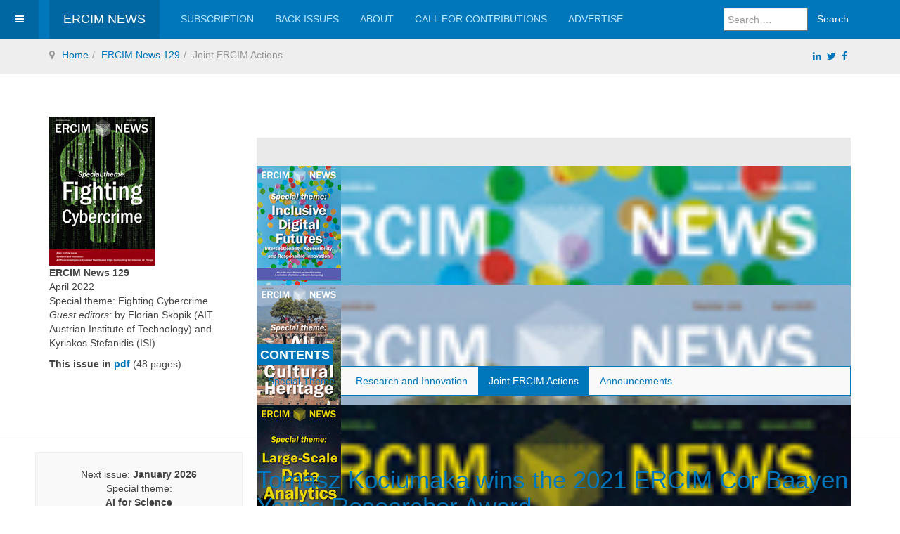

--- FILE ---
content_type: text/html; charset=utf-8
request_url: https://ercim-news.ercim.eu/en129/joint-ercim-actions
body_size: 10071
content:

<!DOCTYPE html>
<html lang="en-gb" dir="ltr"
	  class='com_content view-category layout-blog itemid-3280 j54 j40 mm-hover '>

<head>
	<meta charset="utf-8">
	<meta name="description" content="ERCIM News, the quarterly magazine of the European Research Consortium for Informatics and Mathematics">
	<meta name="generator" content="Joomla! - Open Source Content Management">
	<title>Joint ERCIM Actions</title>
	<link href="/en129/joint-ercim-actions?format=feed&amp;type=rss" rel="alternate" type="application/rss+xml" title="Joint ERCIM Actions">
	<link href="/en129/joint-ercim-actions?format=feed&amp;type=atom" rel="alternate" type="application/atom+xml" title="Joint ERCIM Actions">
	<link href="/templates/purity_iii/favicon.ico" rel="icon" type="image/vnd.microsoft.icon">
<link href="/templates/purity_iii/local/css/bootstrap.css" rel="stylesheet">
	<link href="/templates/purity_iii/local/css/legacy-grid.css" rel="stylesheet">
	<link href="/plugins/system/t3/base-bs3/fonts/font-awesome/css/font-awesome.min.css" rel="stylesheet">
	<link href="/media/system/css/joomla-fontawesome.min.css" rel="stylesheet">
	<link href="/templates/purity_iii/local/css/template.css" rel="stylesheet">
	<link href="/templates/purity_iii/local/css/megamenu.css" rel="stylesheet">
	<link href="/templates/purity_iii/local/css/off-canvas.css" rel="stylesheet">
	<link href="/templates/purity_iii/fonts/font-awesome/css/font-awesome.min.css" rel="stylesheet">
	<link href="/templates/purity_iii/local/css/layouts/ercim.css" rel="stylesheet">
	<link href="/media/com_sliderck/assets/swiper.css?ver=2.4.4" rel="stylesheet">
	<style>#sliderck276 { height: 250px; }#sliderck276 .swiper-img-cont { background-size: cover; }#sliderck276  {
		margin-top: 30px;
	margin-bottom: 30px;
}
	#sliderck276 .swiper-slide {
				
				
			}
			#sliderck276 .swiper-slide:hover {
				z-index: 1;
				
			}
			#sliderck276 .swiper-slide.swiper-slide-active {
				z-index: 1;
				
			}
			
	#sliderck276 .swiper-caption {
		background: #4F4F4F;
	height: 20%;
	margin-top: 118%;
}
	
	#sliderck276 .swiper-title {
		margin-top: -16px;
	margin-bottom: 3px;
	margin-left: -7px;
	padding-top: 0px;
	text-align: left;
	font-weight: normal;
	font-size: 12px;
}
	#sliderck276 .swiper-button-prev {background-image: url("data:image/svg+xml;charset=utf-8,%3Csvg%20xmlns%3D'http%3A%2F%2Fwww.w3.org%2F2000%2Fsvg'%20viewBox%3D'0%200%2027%2044'%3E%3Cpath%20d%3D'M0%2C22L22%2C0l2.1%2C2.1L4.2%2C22l19.9%2C19.9L22%2C44L0%2C22L0%2C22L0%2C22z'%20fill%3D'%232448FF'%2F%3E%3C%2Fsvg%3E");opacity: 1;}
	#sliderck276 .swiper-button-next {background-image: url("data:image/svg+xml;charset=utf-8,%3Csvg%20xmlns%3D'http%3A%2F%2Fwww.w3.org%2F2000%2Fsvg'%20viewBox%3D'0%200%2027%2044'%3E%3Cpath%20d%3D'M27%2C22L27%2C22L5%2C44l-2.1-2.1L22.8%2C22L2.9%2C2.1L5%2C0L27%2C22L27%2C22z'%20fill%3D'%232448FF'%2F%3E%3C%2Fsvg%3E");opacity: 1;}
	#sliderck276 .swiper-button-prev:hover {background-image: url("data:image/svg+xml;charset=utf-8,%3Csvg%20xmlns%3D'http%3A%2F%2Fwww.w3.org%2F2000%2Fsvg'%20viewBox%3D'0%200%2027%2044'%3E%3Cpath%20d%3D'M0%2C22L22%2C0l2.1%2C2.1L4.2%2C22l19.9%2C19.9L22%2C44L0%2C22L0%2C22L0%2C22z'%20fill%3D'%232448FF'%2F%3E%3C%2Fsvg%3E");}
	#sliderck276 .swiper-button-next:hover {background-image: url("data:image/svg+xml;charset=utf-8,%3Csvg%20xmlns%3D'http%3A%2F%2Fwww.w3.org%2F2000%2Fsvg'%20viewBox%3D'0%200%2027%2044'%3E%3Cpath%20d%3D'M27%2C22L27%2C22L5%2C44l-2.1-2.1L22.8%2C22L2.9%2C2.1L5%2C0L27%2C22L27%2C22z'%20fill%3D'%232448FF'%2F%3E%3C%2Fsvg%3E");}
	#sliderck276 .swiper-pagination-bullet {opacity: 1;}
	#sliderck276 .swiper-pagination-bullet-active {opacity: 1;}
	#sliderck276  {
 background-color: #eaeaea;
 padding-top: 40px;
 padding-bottom: 40px;
padding-left: 0px;
padding-right: 0px;
}
#sliderck276 .swiper-button-prev, #sliderck276 .swiper-button-next {
  width: 35px;
  height: 40px;
  -moz-background-size: 15px 25px;
  -webkit-background-size: 15px 25px;
  background-color: #eaeaea;
}
#sliderck276 .swiper-button-prev {
  left: 0px !important;
}
#sliderck276 .swiper-button-next {
 right: 0px !important;
}</style>
<script type="application/json" class="joomla-script-options new">{"joomla.jtext":{"MOD_FINDER_SEARCH_VALUE":"Search &hellip;"},"system.paths":{"root":"","rootFull":"https:\/\/ercim-news.ercim.eu\/","base":"","baseFull":"https:\/\/ercim-news.ercim.eu\/"},"csrf.token":"d76f55434ddcb24cdf8b92a03cef3c8f"}</script>
	<script src="/media/system/js/core.min.js?a3d8f8"></script>
	<script src="/media/vendor/bootstrap/js/popover.min.js?5.3.8" type="module"></script>
	<script src="/media/vendor/jquery/js/jquery.min.js?3.7.1"></script>
	<script src="/media/legacy/js/jquery-noconflict.min.js?504da4"></script>
	<script src="/media/com_finder/js/finder.min.js?755761" type="module"></script>
	<script src="/plugins/system/t3/base-bs3/bootstrap/js/bootstrap.js"></script>
	<script src="/plugins/system/t3/base-bs3/js/jquery.tap.min.js"></script>
	<script src="/plugins/system/t3/base-bs3/js/off-canvas.js"></script>
	<script src="/plugins/system/t3/base-bs3/js/script.js"></script>
	<script src="/plugins/system/t3/base-bs3/js/menu.js"></script>
	<script src="/templates/purity_iii/js/script.js"></script>
	<script src="/plugins/system/t3/base-bs3/js/nav-collapse.js"></script>
	<script src="/media/com_sliderck/assets/swiper.min.js?ver=2.4.4"></script>
	<script>jQuery(document).ready(function(){
	var sliderck276 = new Swiper('#sliderck276', {
		
		setWrapperSize: true, // nécessaire pour garder les images centrées lors de la réduction de la fenêtre
		slidesPerView: 'auto',
		slidesPerGroup: 3,
		slidesPerColumn: 1,
		spaceBetween: 20,
		centeredSlides: false,
		initialSlide: 0,
		freeMode: 0,
		speed: 500,
		
		autoplayDisableOnInteraction: true,
		autoplayStopOnLast: 1,
		autoplayPauseOnOver: false,
		effect: 'slide',
		fade: {crossFade: true},
		loop: true,
		loopedSlides: 9,
		keyboardControl: 1,
		mousewheelControl: 1,
		a11y: true,
		paginationType: 'none', // 'bullets' or 'progress' or 'fraction' or 'custom'
		
		// direction: 'horizontal',
		// autoHeight: true, //enable auto height to use more with content in slides. Not for images
		nextButton: '.swiper-button-next',
		prevButton: '.swiper-button-prev',
	});
	
});
</script>

	
<!-- META FOR IOS & HANDHELD -->
	<meta name="viewport" content="width=device-width, initial-scale=1.0, maximum-scale=1.0, user-scalable=no"/>
	<style type="text/stylesheet">
		@-webkit-viewport   { width: device-width; }
		@-moz-viewport      { width: device-width; }
		@-ms-viewport       { width: device-width; }
		@-o-viewport        { width: device-width; }
		@viewport           { width: device-width; }
	</style>
	<script type="text/javascript">
		//<![CDATA[
		if (navigator.userAgent.match(/IEMobile\/10\.0/)) {
			var msViewportStyle = document.createElement("style");
			msViewportStyle.appendChild(
				document.createTextNode("@-ms-viewport{width:auto!important}")
			);
			document.getElementsByTagName("head")[0].appendChild(msViewportStyle);
		}
		//]]>
	</script>
<meta name="HandheldFriendly" content="true"/>
<meta name="apple-mobile-web-app-capable" content="YES"/>
<!-- //META FOR IOS & HANDHELD -->




<!-- Le HTML5 shim and media query for IE8 support -->
<!--[if lt IE 9]>
<script src="//html5shim.googlecode.com/svn/trunk/html5.js"></script>
<script type="text/javascript" src="/plugins/system/t3/base-bs3/js/respond.min.js"></script>
<![endif]-->

<!-- You can add Google Analytics here or use T3 Injection feature -->

<!--[if lt IE 9]>
<link rel="stylesheet" href="/templates/purity_iii/css/ie8.css" type="text/css" />
<![endif]-->
		
<script>

(function(i,s,o,g,r,a,m){i['GoogleAnalyticsObject']=r;i[r]=i[r]||function(){
    (i[r].q=i[r].q||[]).push(arguments)},i[r].l=1*new
      Date();a=s.createElement(o),

        m=s.getElementsByTagName(o)[0];a.async=1;a.src=g;m.parentNode.insertBefore(a,m)

})(window,document,'script','https://www.google-analytics.com/analytics.js','ga');

  ga('create', 'UA-17827408-2', 'auto');
  ga('send', 'pageview');

  </script>
<script async src="https://pagead2.googlesyndication.com/pagead/js/adsbygoogle.js?client=ca-pub-9325262635153428"
     crossorigin="anonymous"></script>
</head>


<body>

<div class="t3-wrapper"> <!-- Need this wrapper for off-canvas menu. Remove if you don't use of-canvas -->

  
<!-- MAIN NAVIGATION -->
<header id="t3-mainnav" class="wrap navbar navbar-default navbar-fixed-top t3-mainnav">

	<!-- OFF-CANVAS -->
			
<button class="btn btn-default off-canvas-toggle " type="button" data-pos="left" data-nav="#t3-off-canvas" data-effect="off-canvas-effect-4">
  <i class="fa fa-bars"></i>
</button>

<!-- OFF-CANVAS SIDEBAR -->
<div id="t3-off-canvas" class="t3-off-canvas ">

  <div class="t3-off-canvas-header">
    <h2 class="t3-off-canvas-header-title">Sidebar</h2>
    <button type="button" class="close" data-dismiss="modal" aria-hidden="true">&times;</button>
  </div>

  <div class="t3-off-canvas-body">
    <div class="t3-module module " id="Mod162"><div class="module-inner"><div class="module-ct"><ul class="nav nav-pills nav-stacked menu">
<li class="item-3252 dropdown-submenu parent"><a href="/en129/special" class="">Special Theme</a><ul class="dropdown-menu"><li class="item-3253"><a href="/en129/special/fighting-cybercrime-introduction-to-the-special-theme" class="">Fighting Cybercrime - Introduction to the Special Theme</a></li><li class="item-3254"><a href="/en129/special/cc-driver-understanding-the-technical-drivers-of-cybercrime" class="">CC-DRIVER: Understanding the Technical Drivers of Cybercrime</a></li><li class="item-3255"><a href="/en129/special/countering-terrorist-financing" class="">Countering Terrorist Financing</a></li><li class="item-3256"><a href="/en129/special/mitigating-financial-cybercrime-with-bpmn-based-standardised-investigation-procedures" class="">Mitigating Financial Cybercrime with BPMN-based Standardised Investigation Procedures</a></li><li class="item-3257"><a href="/en129/special/digital-forensics-for-the-detection-of-deepfake-image-manipulations" class="">Digital Forensics for the Detection of Deepfake Image Manipulations</a></li><li class="item-3258"><a href="/en129/special/privacy-preserving-collaborative-anomaly-detection-to-fight-cybercrime" class="">Privacy-Preserving Collaborative Anomaly Detection to Fight Cybercrime</a></li><li class="item-3259"><a href="/en129/special/tiny-machine-learning-a-new-technique-for-ai-security" class="">Tiny Machine Learning: A New Technique for AI Security</a></li><li class="item-3260"><a href="/en129/special/iot-malware-detection-with-machine-learning" class="">IoT Malware Detection with Machine Learning</a></li><li class="item-3261"><a href="/en129/special/fighting-cybercrime-by-introducing-trustworthiness-and-interpretability-in-deep-learning-malware-detection" class="">Fighting Cybercrime by Introducing Trustworthiness and Interpretability in Deep Learning Malware Detection</a></li><li class="item-3262"><a href="/en129/special/transparent-and-explainable-information-quality-prediction" class="">Transparent and Explainable Information Quality Prediction</a></li><li class="item-3263"><a href="/en129/special/spotted-systematic-mapping-of-detection-approaches-on-data-sources-for-enhanced-cyber-defence" class="">SPOTTED: Systematic Mapping of Detection Approaches on Data Sources for Enhanced Cyber Defence</a></li><li class="item-3264"><a href="/en129/special/kyoushi-testbed-environment-a-model-driven-simulation-framework-to-generate-open-log-data-sets-for-security-evaluations" class="">Kyoushi Testbed Environment: A Model-driven Simulation Framework to Generate Open Log Data Sets for Security Evaluations</a></li><li class="item-3265"><a href="/en129/special/a-scalable-ensemble-based-framework-to-analyse-users-digital-footprints-for-cybersecurity" class="">A Scalable Ensemble-based Framework to Analyse Users’ Digital Footprints for Cybersecurity</a></li><li class="item-3266"><a href="/en129/special/timestamp-patterns-in-windows-forensics" class="">Timestamp Patterns in Windows Forensics</a></li><li class="item-3267"><a href="/en129/special/meta-framework-for-automating-static-malware-analysis" class="">Meta-framework for Automating Static Malware Analysis</a></li><li class="item-3268"><a href="/en129/special/arima-security-metrics-facilitating-decision-making-processes-and-situational-awareness-in-threat-intelligence" class="">ARIMA Security Metrics: Facilitating Decision-making Processes and Situational Awareness in Threat Intelligence</a></li><li class="item-3269"><a href="/en129/special/from-collaboration-to-automation-a-proof-of-concept-for-improved-incident-response" class="">From Collaboration to Automation: A Proof of Concept for Improved Incident Response</a></li><li class="item-3270"><a href="/en129/special/towards-model-driven-devsecops-for-cyberattack-prevention-detection-and-recovery" class="">Towards Model-Driven DevSecOps for Cyberattack Prevention, Detection and Recovery</a></li><li class="item-3271"><a href="/en129/special/strengthening-the-mobile-forensics-investigation-chain" class="">Strengthening the Mobile Forensics Investigation Chain</a></li><li class="item-3272"><a href="/en129/special/identifying-attack-propagation-threads-and-root-cause-in-internet-of-vehicle-ecosystems-utilising-honeypots-in-connected-autonomous-vehicles" class="">Identifying Attack Propagation Threads and Root Cause in Internet-of-Vehicle Ecosystems Utilising Honeypots in Connected Autonomous Vehicles</a></li><li class="item-3273"><a href="/en129/special/penquest-gamifying-cyberattacks" class="">PenQuest: Gamifying Cyberattacks</a></li><li class="item-3274"><a href="/en129/special/fighting-cybercrime-through-education-integration-of-an-educational-cyber-defence-centre-into-cyber-security-curricula" class="">Fighting Cybercrime through Education: Integration of an Educational Cyber Defence Centre into Cyber Security Curricula</a></li><li class="item-3275"><a href="/en129/special/ludoteca-del-registro-it-cybersecurity-in-education" class="">Ludoteca del Registro.it: Cybersecurity in Education</a></li></ul></li><li class="item-3276 dropdown-submenu parent"><a href="/en129/r-i" class="">Research and Innovation</a><ul class="dropdown-menu"><li class="item-3277"><a href="/en129/r-i/artificial-intelligence-enabled-distributed-edge-computing-for-internet-of-things" class="">Artificial Intelligence Enabled Distributed Edge Computing for Internet of Things</a></li><li class="item-3278"><a href="/en129/r-i/formal-modelling-and-optimal-traffic-management-for-future-railways" class="">Formal Modelling and Optimal Traffic Management for Future Railways</a></li><li class="item-3279"><a href="/en129/r-i/potential-hazard-of-accidental-radioactive-discharges-into-the-calm-atmosphere" class="">Potential Hazard of Accidental Radioactive Discharges into the Calm Atmosphere</a></li></ul></li><li class="item-3280 current active dropdown-submenu parent"><a href="/en129/joint-ercim-actions" class="">Joint ERCIM Actions</a><ul class="dropdown-menu"><li class="item-3282"><a href="/en129/joint-ercim-actions/tomasz-kociumaka-wins-the-2021-ercim-cor-baayen-young-researcher-award" class="">Tomasz Kociumaka wins the 2021 ERCIM Cor Baayen Young Researcher Award</a></li></ul></li><li class="item-3281 dropdown-submenu parent"><a href="/en129/announcements" class="">Announcements</a><ul class="dropdown-menu"><li class="item-3283"><a href="/en129/announcements/dagstuhl-seminars-and-perspectives-workshops-call-for-proposal" class="">Dagstuhl Seminars and Perspectives Workshops - Call for Proposal</a></li><li class="item-3284"><a href="/en129/announcements/fm-2023-25th-international-symposium-on-formal-methods-call-for-papers" class="">FM 2023: 25th International Symposium on Formal Methods - Call for Papers</a></li><li class="item-3285"><a href="/en129/announcements/safecomp-2022-and-the-decsos-2022-workshop-ercim-working-group-dependable-embedded-systems" class="">SAFECOMP 2022 and the DECSoS 2022 Workshop - ERCIM Working Group Dependable Embedded Systems</a></li></ul></li></ul>
</div></div></div>
  </div>

</div>
<!-- //OFF-CANVAS SIDEBAR -->

		<!-- //OFF-CANVAS -->

	<div class="container">

		<!-- NAVBAR HEADER -->
		<div class="navbar-header">

			<!-- LOGO -->
			<div class="logo logo-text">
				<div class="logo-text">
					<a href="/" title="ERCIM News">
						
												
						<span>ERCIM News</span>
					</a>
				</div>
			</div>
			<!-- //LOGO -->

											<button type="button" class="navbar-toggle" data-toggle="collapse" data-target=".t3-navbar-collapse">
					<i class="fa fa-bars"></i>
				</button>
			
	    	    <!-- HEAD SEARCH -->
	    <div class="head-search">     
	      	<div class="search">
		<form class="mod-finder js-finder-searchform form-search" action="/component/finder/search?Itemid=3744" method="get" role="search">
			<label for="mod-finder-searchword297" class="finder">Search</label><div class="mod-finder__search input-group"><input type="text" name="q" id="mod-finder-searchword297" class="js-finder-search-query form-control" value="" placeholder="Search &hellip;"><button class="btn btn-primary" type="submit"><span class="icon-search icon-white" aria-hidden="true"></span> Search</button></div>
									<input type="hidden" name="Itemid" value="3744">		</form>
	</div>

	    </div>
	    <!-- //HEAD SEARCH -->
	    
		</div>
		<!-- //NAVBAR HEADER -->

		<!-- NAVBAR MAIN -->
				<nav class="t3-navbar-collapse navbar-collapse collapse"></nav>
		
		<nav class="t3-navbar navbar-collapse collapse">
			<div  class="t3-megamenu"  data-responsive="true">
<ul itemscope itemtype="http://www.schema.org/SiteNavigationElement" class="nav navbar-nav level0">
<li itemprop='name'  data-id="118" data-level="1">
<a itemprop='url' class=""  href="/subscribe"   data-target="#">Subscription </a>

</li>
<li itemprop='name'  data-id="117" data-level="1">
<a itemprop='url' class=""  href="/back-issues-online"   data-target="#">Back issues </a>

</li>
<li itemprop='name'  data-id="16" data-level="1">
<a itemprop='url' class=""  href="/about-ercim-news"   data-target="#">About </a>

</li>
<li itemprop='name'  data-id="21" data-level="1">
<a itemprop='url' class=""  href="/call"   data-target="#">Call for contributions </a>

</li>
<li itemprop='name'  data-id="17" data-level="1">
<a itemprop='url' class=""  href="/advertise"   data-target="#">Advertise </a>

</li>
</ul>
</div>

		</nav>
    <!-- //NAVBAR MAIN -->

	</div>
</header>
<!-- //MAIN NAVIGATION -->





  
<!-- NAV HELPER -->
<nav class="wrap t3-navhelper ">
	<div class="container">
		
<ol class="breadcrumb ">
	<li class="active"><span class="hasTooltip"><i class="fa fa-map-marker" data-toggle="tooltip" title="You are here: "></i></span></li><li><a href="/" class="pathway">Home</a></li><li><a href="/en129" class="pathway">ERCIM News 129</a></li><li><span>Joint ERCIM Actions</span></li></ol>

<div id="mod-custom210" class="mod-custom custom">
    <div style="padding-top: 1em; padding-left:3px; background-color:#EEE; padding-bottom:0.8em; margin-top: 1px;float: right; margin-top: -40px;margin-right: 5px;">
<a href="https://www.linkedin.com/groups/81390/" title="ERCIM LinkedIn" target="_blank"><i class="fa fa-linkedin" aria-hidden="true"></i></a>&nbsp;
<a href="https://twitter.com/ercim_news" title="ERCIM Twitter" target="_blank"><i class="fa fa-twitter" aria-hidden="true"></i></a>&nbsp;
<a href="http://www.facebook.com/ercimnews" title="ERCIM news Facebook" target="_blank"><i class="fa fa-facebook" aria-hidden="true"></i></a>
</div></div>

	</div>
</nav>
<!-- //NAV HELPER -->
  
	<!-- SPOTLIGHT 1 -->
	<div class="wrap t3-sl t3-sl-1">
    <div class="container">
  			<!-- SPOTLIGHT -->
	<div class="t3-spotlight t3-spotlight-1  row">
					<div class=" col-lg-3 col-md-3 col-sm-12  col-xs-12 hidden-xs ">
								<div class="t3-module modulecurrent " id="Mod262"><div class="module-inner"><div class="module-ct">
<div id="mod-custom262" class="mod-custom custom">
    <div><img title="ERCIM News 129" src="/images/stories/EN129/cover.jpg" alt="ERCIM News 129" />
<p><strong>ERCIM News 129</strong><br />April 2022<br />Special theme: Fighting Cybercrime<strong><br /></strong><em>Guest editors: </em>by Florian Skopik (AIT Austrian Institute of Technology) and Kyriakos Stefanidis (ISI)</p>
<p><strong>This issue in <a title="ERCIM News 129" href="/images/stories/EN129/EN129-web.pdf">pdf</a></strong> (48 pages)</p>
</div></div>
</div></div></div>
							</div>
					<div class=" col-lg-9 col-md-9 col-sm-12 col-xs-12">
								<div class="t3-module module " id="Mod276"><div class="module-inner"><div class="module-ct"><div class="swiper-container swiper-layout-over " id="sliderck276" dir="ltr" data-effect="slide">
	<div class="swiper-wrapper">
				<div class="swiper-slide">
						<figure class="swiper-img-cont" style="background-image:url('/images/stories/EN142-short.jpg')">
				<img class="swiper-img" alt="" src="/images/stories/EN142-short.jpg" />
							</figure>
						<a aria-label="" class=" swiper-link" href="/en142"></a>		</div>
				<div class="swiper-slide">
						<figure class="swiper-img-cont" style="background-image:url('/images/stories/EN141-short.jpg')">
				<img class="swiper-img" alt="" src="/images/stories/EN141-short.jpg" />
							</figure>
						<a aria-label="" class=" swiper-link" href="/en141"></a>		</div>
				<div class="swiper-slide">
						<figure class="swiper-img-cont" style="background-image:url('/images/stories/en140-short.jpg')">
				<img class="swiper-img" alt="" src="/images/stories/en140-short.jpg" />
							</figure>
						<a aria-label="" class=" swiper-link" href="/en140"></a>		</div>
				<div class="swiper-slide">
						<figure class="swiper-img-cont" style="background-image:url('/images/stories/EN139-short.jpg')">
				<img class="swiper-img" alt="" src="/images/stories/EN139-short.jpg" />
							</figure>
						<a aria-label="" class=" swiper-link" href="/en139"></a>		</div>
				<div class="swiper-slide">
						<figure class="swiper-img-cont" style="background-image:url('/images/stories/EN138-short.jpg')">
				<img class="swiper-img" alt="" src="/images/stories/EN138-short.jpg" />
							</figure>
						<a aria-label="" class=" swiper-link" href="/en138"></a>		</div>
				<div class="swiper-slide">
						<figure class="swiper-img-cont" style="background-image:url('/images/stories/EN137-short.jpg')">
				<img class="swiper-img" alt="" src="/images/stories/EN137-short.jpg" />
							</figure>
						<a aria-label="" class=" swiper-link" href="/en137"></a>		</div>
				<div class="swiper-slide">
						<figure class="swiper-img-cont" style="background-image:url('/images/stories/EN136-short.jpg')">
				<img class="swiper-img" alt="" src="/images/stories/EN136-short.jpg" />
							</figure>
						<a aria-label="" class=" swiper-link" href="/en136"></a>		</div>
				<div class="swiper-slide">
						<figure class="swiper-img-cont" style="background-image:url('/images/stories/EN135/cover.jpg')">
				<img class="swiper-img" alt="" src="/images/stories/EN135/cover.jpg" />
							</figure>
						<a aria-label="" class=" swiper-link" href="/en135"></a>		</div>
				<div class="swiper-slide">
						<figure class="swiper-img-cont" style="background-image:url('/images/stories/past-issues.png')">
				<img class="swiper-img" alt="Back Issues Online" src="/images/stories/past-issues.png" />
							</figure>
						<div class="swiper-caption">
								<div class="swiper-title">
					Back Issues Online				</div>
																							</div>
						<a aria-label="Back Issues Online" class=" swiper-link" href="/back-issues-online"></a>		</div>
			</div>
			<div class="swiper-button-next"></div>
	<div class="swiper-button-prev"></div>
	</div>

</div></div></div><div class="t3-module module " id="Mod165"><div class="module-inner"><h3 class="module-title "><span>Contents</span></h3><div class="module-ct"><ul class="nav nav-pills nav-stacked menusubmenu">
<li class="item-3252 parent"><a href="/en129/special" class="">Special Theme</a></li><li class="item-3276 parent"><a href="/en129/r-i" class="">Research and Innovation</a></li><li class="item-3280 current active parent"><a href="/en129/joint-ercim-actions" class="">Joint ERCIM Actions</a></li><li class="item-3281 parent"><a href="/en129/announcements" class="">Announcements</a></li></ul>
</div></div></div>
							</div>
			</div>
<!-- SPOTLIGHT -->
    </div>
	</div>
	<!-- //SPOTLIGHT 1 -->


  
<div id="t3-mainbody" class="container t3-mainbody">
	<div class="row">

		<!-- MAIN CONTENT -->
		<div id="t3-content" class="t3-content col-xs-12 col-sm-8 col-sm-push-4 col-md-9 col-md-push-3">
						
<div class="com-content-category-blog blog" itemscope itemtype="https://schema.org/Blog">
		
		
		
		<div class="category-desc clearfix">
									</div>
	
	
		
	
			<div class="items-row row row-flex">
					
				<div class="col-12 col-md-12">
					<div class="item column-1" itemprop="blogPost" itemscope itemtype="https://schema.org/BlogPosting">
						

	<!-- Article -->
	<article>
  
    			
<header class="article-header clearfix">
	<h2 class="article-title" itemprop="headline">
					<a href="/en129/joint-ercim-actions/tomasz-kociumaka-wins-the-2021-ercim-cor-baayen-young-researcher-award" itemprop="url" title="Tomasz Kociumaka wins the 2021 ERCIM Cor Baayen Young Researcher Award">
				Tomasz Kociumaka wins the 2021 ERCIM Cor Baayen Young Researcher Award</a>
			</h2>

			</header>
    	
    
    <!-- Aside -->
        <aside class="article-aside clearfix">
      
            	<dl class="article-info  muted">

		
			<dt class="article-info-term">
													Details							</dt>

			
			
										<dd class="category-name hasTooltip" title="Category: ">
				<i class="fa fa-folder-open"></i>
									<a href="/en129/joint-ercim-actions" ><span itemprop="genre">Joint ERCIM Actions</span></a>							</dd>			
										<dd class="published hasTooltip" title="Published: ">
				<i class="icon-calendar"></i>
				<time datetime="2022-04-01T08:20:22+00:00" itemprop="datePublished">
					01 April 2022				</time>
			</dd>					
					
										<dd class="modified">
				<i class="fa fa-clock-o"></i>
				<time datetime="2022-04-01T13:29:50+00:00" itemprop="dateModified">
					Last Updated: 01 April 2022				</time>
			</dd>			
										<dd class="hits">
					<i class="fa fa-eye"></i>
					<meta itemprop="interactionCount" content="UserPageVisits:2125" />
					Hits: 2125			</dd>						</dl>
          </aside>  
        <!-- //Aside -->

		<section class="article-intro clearfix">
      			
			
			<p><img style="float: left; margin: 0 15px 0 0;" src="https://www.ercim.eu/images/stories/pub/TK.jpg" alt="Tomasz Kociumaka" />The ERCIM Cor Baayen Award selection committee has unanimously selected Tomasz Kociumaka as the winner of the competition for the 2021 ERCIM Cor Baayen Young Researcher Award. Tomasz Kociumaka was nominated by the University of Warsaw, which awarded him a PhD in 2019. Tomasz then worked at Bar-Ilan University, Israel, and he is currently a postdoctoral researcher at the University of California, Berkeley, USA.</p>
		</section>

    <!-- footer -->
        <!-- //footer -->


		
      
<section class="readmore">
			<a class="btn btn-default" href="/en129/joint-ercim-actions/tomasz-kociumaka-wins-the-2021-ercim-cor-baayen-young-researcher-award" itemprop="url" aria-label="Read more &hellip;">
			<span>
				<span class="icon-chevron-right" aria-hidden="true"></span>				Read more &hellip;
			</span>
		</a>
	</section>
      
		
	</article>
	<!-- //Article -->


 
					</div><!-- end item -->
									</div><!-- end span -->
				</div>
		
		
		
	</div>

		</div>
		<!-- //MAIN CONTENT -->

		<!-- SIDEBAR LEFT -->
		<div class="t3-sidebar t3-sidebar-left col-xs-12 col-sm-4 col-sm-pull-8 col-md-3 col-md-pull-9 ">
			<div class="t3-module module-next " id="Mod102"><div class="module-inner"><div class="module-ct">
<div id="mod-custom102" class="mod-custom custom">
    <div style="text-align: center;">Next issue: <strong>January 2026</strong><br>Special theme: <br><strong>AI for Science</strong><br><a href="/call">Call for the next issue</a><hr></div></div>
</div></div></div><div class="t3-module module " id="Mod261"><div class="module-inner"><div class="module-ct">
<div id="mod-custom261" class="mod-custom custom">
    <div><a title="ERCIM News 129" href="/images/stories/EN129/EN129-web.pdf"><img style="vertical-align: middle;" title="ERCIM News 129" src="/images/stories/EN129/cover.jpg" alt="Image ERCIM News 129" /></a><br /> This issue in <a title="ERCIM News 129" href="/images/stories/EN129/EN129-web.pdf">pdf</a></div>
<p> </p>
<div><a title="ERCIM News 129 epub" href="/images/stories/EN129/EN129.epub"><img style="vertical-align: middle;" title="ERCIM News 129 epub" src="/images/stories/EN129/epub.png" alt="Image ERCIM News 129 epub" /></a><br /> This issue in <a title="ERCIM News 129 ebpub" href="/images/stories/EN129/EN129.epub">ePub format</a></div>
<hr /></div>
</div></div></div><div class="t3-module module-rss " id="Mod120"><div class="module-inner"><div class="module-ct">
<div id="mod-custom120" class="mod-custom custom">
    <div style="text-align: center;">Get the latest issue to your desktop<br /> <a href="/?format=feed&amp;type=rss"><img src="/images/M_images/rss20.gif" alt="RSS Feed" /></a></div></div>
</div></div></div>
		</div>
		<!-- //SIDEBAR LEFT -->

	</div>
</div> 


  


  
<!-- BACK TOP TOP BUTTON -->
<div id="back-to-top" data-spy="affix" data-offset-top="300" class="back-to-top hidden-xs hidden-sm affix-top">
  <button class="btn btn-primary" title="Back to Top"><i class="fa fa-caret-up"></i></button>
</div>
<script type="text/javascript">
(function($) {
	// Back to top
	$('#back-to-top').on('click', function(){
		$("html, body").animate({scrollTop: 0}, 500);
		return false;
	});
    $(window).load(function(){
        // hide button to top if the document height not greater than window height*2;using window load for more accurate calculate.    
        if ((parseInt($(window).height())*2)>(parseInt($(document).height()))) {
            $('#back-to-top').hide();
        } 
    });
})(jQuery);
</script>
<!-- BACK TO TOP BUTTON -->

<!-- FOOTER -->
<footer id="t3-footer" class="wrap t3-footer">

			<!-- FOOTER SPOTLIGHT -->
		<div class="container hidden-xs">
				<!-- SPOTLIGHT -->
	<div class="t3-spotlight t3-footer-sl  row">
					<div class=" col-lg-12 col-md-12 col-sm-12 col-xs-12">
								<div class="t3-module module " id="Mod166"><div class="module-inner"><div class="module-ct">
<div id="mod-custom166" class="mod-custom custom">
    <div style="float: left; margin: 5px 3px;"><!-- <a rel="license" href="http://creativecommons.org/licenses/by/4.0/"><img alt="Creative Commons Licence" style="border-width:0" src="https://i.creativecommons.org/l/by/4.0/88x31.png" /></a><br /> --><strong>ERCIM News</strong> is licensed under a <a href="http://creativecommons.org/licenses/by/4.0/" rel="license">Creative Commons Attribution 4.0 International License</a>. You are free to share — copy and redistribute the material in any medium or format, as long as the author(s) and the source are credited.</div>
<div style="float: left; margin: 0px 3px;">ERCIM articles (sections "special theme" and "research and innovation) are referenced by <a href="http://dblp.uni-trier.de/db/journals/ercim/index.html">DBLP</a></div>
<div style="float: left; margin: 5px 3px;">ERCIM News is a joint publication of
<div style="margin-bottom: 15px; padding-bottom: 10px; border-bottom: 1px solid #CCC;"><span class="members_space"><img src="/images/flags/it.png" alt="Italy" border="0"> <a title="Consiglio Nazionale delle Ricerche" href="https://www.ercim.eu/cnr">CNR</a></span> <span class="members_space"><img src="/images/flags/nl.png" alt="The Netherlands" border="0"> <a title="Centrum voor Wiskunde en Informatica" href="https://www.ercim.eu/cwi">CWI</a></span> <span class="members_space"><img src="/images/flags/de.png" alt="Germany" border="0"> <a title="Fraunhofer Gesellschaft" href="https://www.ercim.eu/fhg">Fraunhofer</a></span> <span class="members_space"><img src="/images/flags/lu.png" alt="Luxembourg" border="0"> <a title="Fonds National de la Recherche" href="https://www.ercim.eu/fnr">FNR</a></span> <span class="members_space"><img src="/images/flags/gr.png" alt="Greece" border="0"> <a title="Foundation for Research and Technology - Hellas" href="https://www.ercim.eu/forth">FORTH</a></span> <span class="members_space"><img src="/images/flags/pt.png" alt="Portugal" border="0"> <a title="INESC" href="https://www.ercim.eu/inesc">INESC</a></span> <span class="members_space"><img src="/images/flags/fr.png" alt="France" border="0"> <a title="Institut national de recherche en informatique et en automatique" href="https://www.ercim.eu/inria">INRIA</a></span> <span class="members_space"><img src="/images/flags/gr.png" alt="Greece" border="0"> <a title="Industrial Systems Institute" href="https://www.ercim.eu/isi">ISI</a></span> <span class="members_space"><img src="/images/flags/es.png" alt="Spain" border="0"> <a title="Institute of Technology and Software Engineering \“Jose María Troya Linero\”, University of Malaga " href="https://www.ercim.eu/itis-uma">ITIS-UMA</a></span> <span class="members_space"><img src="/images/flags/no.png" alt="Norway" border="0"> <a title="Norwegian University of Science and Technology" href="https://www.ercim.eu/ntnu">NTNU</a></span> <span class="members_space"><img src="/images/flags/se.png" alt="Sweden" border="0"> <a title="RISE" href="https://www.ercim.eu/sics">RISE</a> <span class="members_space"><img src="/images/flags/at.png" alt="Austria" border="0"> <a title="SBA Research" href="https://www.ercim.eu/sba">SBA</a></span></span>  <span class="members_space"><img src="/images/flags/hu.png" alt="Hungary" border="0"> <a title="The Computer and Automation Research Institute, Hungarian Academy of Sciences" href="https://www.ercim.eu/sztaki">SZTAKI</a></span> <span class="members_space"><img src="/images/flags/cy.png" alt="Cyprus" border="0"> <a title="University of Cyprus" href="https://www.ercim.eu/ucy">UCY</a></span></div>
</div>
<div style="overflow: hidden;">
<div style="; float: left;"><span class="footer_text"> © ERCIM | <a href="http://www.ercim.eu/about/legal">legal information</a></span></div>
</div></div>
</div></div></div>
							</div>
			</div>
<!-- SPOTLIGHT -->
		</div>
		<!-- //FOOTER SPOTLIGHT -->
	</footer>
<!-- //FOOTER -->


</div>

</body>

</html>


--- FILE ---
content_type: text/html; charset=utf-8
request_url: https://www.google.com/recaptcha/api2/aframe
body_size: 267
content:
<!DOCTYPE HTML><html><head><meta http-equiv="content-type" content="text/html; charset=UTF-8"></head><body><script nonce="kQ6uloiqJu9wfhMUCYqT1A">/** Anti-fraud and anti-abuse applications only. See google.com/recaptcha */ try{var clients={'sodar':'https://pagead2.googlesyndication.com/pagead/sodar?'};window.addEventListener("message",function(a){try{if(a.source===window.parent){var b=JSON.parse(a.data);var c=clients[b['id']];if(c){var d=document.createElement('img');d.src=c+b['params']+'&rc='+(localStorage.getItem("rc::a")?sessionStorage.getItem("rc::b"):"");window.document.body.appendChild(d);sessionStorage.setItem("rc::e",parseInt(sessionStorage.getItem("rc::e")||0)+1);localStorage.setItem("rc::h",'1768971786204');}}}catch(b){}});window.parent.postMessage("_grecaptcha_ready", "*");}catch(b){}</script></body></html>